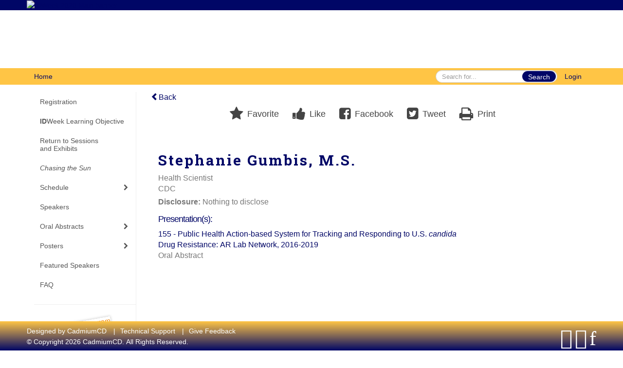

--- FILE ---
content_type: text/html
request_url: https://www.eventscribe.net/2020/IDWeek/fsPopup.asp?efp=VFhWUUpXVFA2ODg4&PresenterID=953967&rnd=0.1464124&mode=presenterinfo
body_size: 16567
content:


<!DOCTYPE html>
<html lang="en">
	<head>
     	
		
	<meta charset="UTF-8">
	<meta http-equiv="X-UA-Compatible" content="IE=edge">
	<meta name="viewport" content="width=device-width,initial-scale=1,maximum-scale=1">
	
	<meta name="description" content="">
	<meta name="author" content=""><meta name="robots" content="noindex">
		
    	<title>IDWeek 2020</title>
		
    	
	<script type='text/javascript' src="https://ajax.googleapis.com/ajax/libs/jquery/1.11.3/jquery.min.js"></script>
	
	<link href="/2020/includes/css/bootstrap-wysihtml5.css" rel="preload" as="style" onload="this.rel='stylesheet'" >
	<noscript><link rel="stylesheet" href="/2020/includes/css/bootstrap-wysihtml5.css"></noscript>
	
	<link href="/2020/includes/css/bootstrap.min.css" rel="stylesheet">
	
	<link href="/2020/includes/css/jasny-bootstrap.min.css" rel="preload" as="style" onload="this.rel='stylesheet'" >
	<noscript><link rel="stylesheet" href="/2020/includes/css/jasny-bootstrap.min.css"></noscript>
	
	<link href="/2020/includes/css/sm-core-css.css" rel="preload" as="style" onload="this.rel='stylesheet'">
	<noscript><link rel="stylesheet" href="/2020/includes/css/sm-core-css.css"></noscript>
	
	<link href="/2020/includes/css/sm-clean.css" rel="preload" as="style" onload="this.rel='stylesheet'">
	<noscript><link rel="stylesheet" href="/2020/includes/css/sm-clean.css"></noscript>
	
	<link href="/2020/includes/css/jquery.smartmenus.bootstrap.css" rel="preload" as="style" onload="this.rel='stylesheet'">
	<noscript><link rel="stylesheet" href="/2020/includes/css/jquery.smartmenus.bootstrap.css"></noscript>
	<!--[if lt IE 9]>
	  <script src="https://oss.maxcdn.com/html5shiv/3.7.2/html5shiv.min.js"></script>
	  <script src="https://oss.maxcdn.com/respond/1.4.2/respond.min.js"></script>
	<![endif]-->
	
	<link href="/2020/includes/css/fonts.css" rel="preload" as="style" onload="this.rel='stylesheet'">
	<noscript><link rel="stylesheet" href="/2020/includes/css/fonts.css"></noscript>
	
	<link href='https://fonts.googleapis.com/css?family=Roboto+Slab:400,100,300,700' rel="preload" type='text/css' as="style" onload="this.rel='stylesheet'">
	<noscript><link rel="stylesheet" href="https://fonts.googleapis.com/css?family=Roboto+Slab:400,100,300,700"></noscript>
	
	<link href="/includes/css/fonts.css" rel="stylesheet" >
	<link href="/includes/css/icons.css" rel="stylesheet" >
	
	<link href="/2020/includes/css/tipsy.css" rel="preload" as="style" onload="this.rel='stylesheet'">
	<noscript><link rel="stylesheet" href="/2020/includes/css/tipsy.css"></noscript>
	
	<link href="/2020/includes/css/bootstrap-timepicker.css" rel="preload" as="style" onload="this.rel='stylesheet'">
	<noscript><link rel="stylesheet" href="/2020/includes/css/bootstrap-timepicker.css"></noscript>
	
	<link href="/2020/includes/css/pickaday.css" rel="preload" as="style" onload="this.rel='stylesheet'">
	
	<link href="/2020/includes/css/main.css?_=12.02.2020.12.53" rel="preload" as="style" onload="this.rel='stylesheet'" >
	<link href="/2020/includes/css/print.css?_=12.02.2020.12.53" rel="stylesheet" media="print" />
	<link type='text/css' rel="stylesheet" href='https://www.mycadmium.com/includes/css/mediaplayer.css' />	
	
	<script>
		/*! loadCSS. [c]2017 Filament Group, Inc. MIT License */
		!function(a){"use strict";var b=function(b,c,d){function e(a){return h.body?a():void setTimeout(function(){e(a)})}function f(){i.addEventListener&&i.removeEventListener("load",f),i.media=d||"all"}var g,h=a.document,i=h.createElement("link");if(c)g=c;else{var j=(h.body||h.getElementsByTagName("head")[0]).childNodes;g=j[j.length-1]}var k=h.styleSheets;i.rel="stylesheet",i.href=b,i.media="only x",e(function(){g.parentNode.insertBefore(i,c?g:g.nextSibling)});var l=function(a){for(var b=i.href,c=k.length;c--;)if(k[c].href===b)return a();setTimeout(function(){l(a)})};return i.addEventListener&&i.addEventListener("load",f),i.onloadcssdefined=l,l(f),i};"undefined"!=typeof exports?exports.loadCSS=b:a.loadCSS=b}("undefined"!=typeof global?global:this);
		/*! loadCSS rel=preload polyfill. [c]2017 Filament Group, Inc. MIT License */
		!function(a){if(a.loadCSS){var b=loadCSS.relpreload={};if(b.support=function(){try{return a.document.createElement("link").relList.supports("preload")}catch(b){return!1}},b.poly=function(){for(var b=a.document.getElementsByTagName("link"),c=0;c<b.length;c++){var d=b[c];"preload"===d.rel&&"style"===d.getAttribute("as")&&(a.loadCSS(d.href,d,d.getAttribute("media")),d.rel=null)}},!b.support()){b.poly();var c=a.setInterval(b.poly,300);a.addEventListener&&a.addEventListener("load",function(){b.poly(),a.clearInterval(c)}),a.attachEvent&&a.attachEvent("onload",function(){a.clearInterval(c)})}}}(this);
	</script><style>
			
				.embedded #main-banner {display: none;}
				
				.embedded .navbar-wrapper {display: none;}
			 
	
			div.container.content-wrap {border-left: none;}
	
			
				.embedded footer {display:none;}
			
				.embedded .backtotop {display:none;}
				
	
		</style><style type="text/css">
		
		.navbar {
			position:relative;
			width:100%;
			margin:0;
		}
		
		#main-banner {
			z-index:998;
		}
		
		.navbar-wrapper {
			z-index:999;
			height:50px;
		}
		
		body.nav-height-tall .navbar-wrapper {
			height:50px;
		}
		
		@media (min-width:1024px) {  
			
			.navbar-wrapper {
				height:34px;
			}
		
		}
		
		/* BENNER AND TOP NAV DETACHED */
		body.banner-detached.nav-detached .navbar-wrapper {
			position:relative;
			width:100%;
			margin:0;
		}
		
		body.banner-detached.nav-detached #main-banner {
			margin:0;
		}
		
			/* top nav below banner */
			@media (min-width:768px) {
				
				body.banner-detached.nav-detached.nav-below-banner .navbar-wrapper {
					position:absolute;
					top:90px;
				}
		
				body.banner-detached.nav-detached.nav-below-banner #main-banner {
					padding-bottom:34px;
				}
				
				/* top nav below banner with tall top nav */
				body.banner-detached.nav-detached.nav-below-banner.nav-height-tall #main-banner {
					padding-bottom:50px;
				}
			
			}
			
			@media (min-width:992px) {
				
				body.banner-detached.nav-detached.nav-below-banner .navbar-wrapper {
					top:116px;
				}
				
			}
			
			@media (min-width:1200px) {
				
				body.banner-detached.nav-detached.nav-below-banner .navbar-wrapper {
					top:140px;
				}
				
			}						
		
		/* BANNER AND TOP NAV FIXED */
		body.banner-fixed.nav-fixed .navbar-wrapper,
		body.banner-fixed.nav-fixed #main-banner {
			position:-webkit-sticky;
			position:sticky;
			width:100%;
			margin:0;
		}
		
		body.banner-fixed.nav-fixed .navbar-wrapper {
			top:0;
		}
		
		body.banner-fixed.nav-fixed #main-banner {
			top:50px;
		}
		
			/* top nav below banner */
			@media (min-width:768px) {
				
				body.banner-fixed.nav-fixed.nav-below-banner .navbar-wrapper {
					position:fixed;
					top:90px;
				}
				
				body.banner-fixed.nav-fixed.nav-below-banner #main-banner {
					padding-bottom:50px;
					top:0;
				}
				
			}	
			
			@media (min-width:992px) {
				
				body.banner-fixed.nav-fixed.nav-below-banner .navbar-wrapper {
					top:116px;
				}
				
			}
			
			@media (min-width:1024px) {
				
				body.banner-fixed.nav-fixed #main-banner {
					top:34px;
				}
				
				body.banner-fixed.nav-fixed.nav-height-tall #main-banner {
					top:50px;
				}

				body.banner-fixed.nav-fixed.nav-below-banner #main-banner {
					padding-bottom:34px;
					top:0;
				}
				
				body.banner-fixed.nav-fixed.nav-below-banner.nav-height-tall #main-banner {
					padding-bottom:50px;
				}
				
			}
			
			@media (min-width:1200px) {
				
				body.banner-fixed.nav-fixed.nav-below-banner .navbar-wrapper {
					top:140px;
				}
				
			}
	
		
		/* BANNER DETACHED AND TOP NAV FIXED */
		body.banner-detached.nav-fixed .navbar-wrapper {
			position:fixed;
			width:100%;
			margin:0;
			top:0;
		}
		
		body.banner-detached.nav-fixed #main-banner {
			position:relative;
			width:100%;
			margin:0;
			margin-top:50px;
		}
		
			/* top nav below banner */
			@media (min-width:768px) {
				
				body.banner-detached.nav-fixed.nav-below-banner .navbar-wrapper {
					position:-webkit-sticky;
					position:sticky;
					margin-top:89.8px;
					top:0;
				}
				
				body.banner-detached.nav-fixed.nav-below-banner #main-banner {
					position:relative;
					margin-top:-139.8px;
				}
					
			}
			
			@media (min-width:992px) {
				
				body.banner-detached.nav-fixed.nav-below-banner .navbar-wrapper {
					margin-top:116px;
				}
				
				body.banner-detached.nav-fixed.nav-below-banner #main-banner {
					margin-top:-166.1px;
				}	
				
			}
			
			@media (min-width:1024px) {
			
				body.banner-detached.nav-fixed #main-banner {
					margin-top:34px;
				}
				
				body.banner-detached.nav-fixed.nav-height-tall #main-banner {
					margin-top:50px;
				}
		
				body.banner-detached.nav-fixed.nav-below-banner .navbar-wrapper {
					margin-top:116px;
				}
				
				body.banner-detached.nav-fixed.nav-below-banner #main-banner {
					margin-top:-150.1px;
				}
				
				body.banner-detached.nav-fixed.nav-below-banner.nav-height-tall #main-banner {
					margin-top:-166.1px;
				}
				
			}
			
			@media (min-width:1200px) {
				
				body.banner-detached.nav-fixed.nav-below-banner .navbar-wrapper {
					margin-top:140px;
				}
				
				body.banner-detached.nav-fixed.nav-below-banner #main-banner {
					margin-top:-174px;
				}
				
				body.banner-detached.nav-fixed.nav-below-banner.nav-height-tall #main-banner {
					margin-top:-190px;
				}	
				
			}			
		
		/* BANNER FIXED AND TOP NAV DETACHED */
		body.banner-fixed.nav-detached .navbar-wrapper {
			position:relative;
			width:100%;
			margin:0;
		}
		
		body.banner-fixed.nav-detached #main-banner {
			position:-webkit-sticky;
			position:sticky;
			width:100%;
			top:0;
			
		}
		
			/* top nav below banner */
			@media (min-width:768px) {
				
				body.banner-fixed.nav-detached.nav-below-banner {
					margin-top:140px; /* 90px banner, 50px top nav */
				}
				
				/* 
				We have to flip the z-index values for the top nav and banner in this mode when 
				the nav is below the banner because otherwise as the top nav scrolls out of 
				view, it will float over the banner
				*/
				body.banner-fixed.nav-detached.nav-below-banner .navbar-wrapper {
					position:absolute;
					top:90px;
					z-index:998;
				}
				
				body.banner-fixed.nav-detached.nav-below-banner #main-banner {
					position:fixed;
					top:0;
					z-index:999;
				}
			
			}
			
			@media (min-width:992px) {
				
				body.banner-fixed.nav-detached.nav-below-banner {
					margin-top:166.1px; /* 116.1px banner, 50px top nav */
				}
				
				body.banner-fixed.nav-detached.nav-below-banner .navbar-wrapper {
					top:116px;
				}
			
			}
			
			@media (min-width:1024px) { 
				
				body.banner-fixed.nav-detached.nav-below-banner {
					margin-top:150.1px; /* 116.1px banner, 34px top nav */
				}
				
				body.banner-fixed.nav-detached.nav-below-banner.nav-height-tall {
					margin-top:166.1px; /* 116.1px banner, 50px top nav */
				}
				
			}
			
			@media (min-width:1200px) {
				
				body.banner-fixed.nav-detached.nav-below-banner {
					margin-top:174px; /* 140px banner, 34px top nav */
				}
				
				body.banner-fixed.nav-detached.nav-below-banner.nav-height-tall {
					margin-top:190px; /* 140px banner, 50px top nav */
				}
				
				body.banner-fixed.nav-detached.nav-below-banner .navbar-wrapper {
					top:140px;
				}
			
			}
		
	</style><style type="text/css">
		
		
			/* link color */
			a,
			.btn-link, 
			.popup-link, 
			#leftnav .primary,
			.toptoolswrap .list-tools-wrap span   {
				color: #000666
			}
		
			/* link hover color */
			a:hover,
			.btn-link:hover,
			#leftnav .primary:hover {
				color: #FFC545;
			}
		
			/* Color for headings */
			h1,h2,h3,h4,h5,h6 {
				color: #000666 !important;
				letter-spacing: -1px;
			}
		
			/* Adjust the letter spacing for headers */
			h1, #search-results-text {
				letter-spacing: 3px !important;
			}
		
		
		/* Event banner */
		#main-banner {
				background-color:   #000666;}
		
		
		/* Awesome bar/Top nav and mobile nav background color */
		#mobilenav,
		.navbar-inverse,
		.navbar-wrapper,
		.navbar .dropdown-menu {
			background: #FFC545;
			
				background: -moz-linear-gradient(top,  #FFC545 0%, #FFC545 100%);
				background: -webkit-linear-gradient(top,  #FFC545 0%,#FFC545 100%);
				background: linear-gradient(to bottom,  #FFC545 0%,#FFC545 100%); 
				filter: progid:DXImageTransform.Microsoft.gradient( startColorstr='#FFC545', endColorstr='#FFC545',GradientType=0 ); 
			
		}
		
		/* Awesome bar/Top nav and mobile nav text color */
		.navbar,
		#mobilenav,
		#mobilenav a,
		.navbar .btn-link,
		.navbar .dropdown-menu > li > a {
			color:#000666;
		}
		
		/* Awesome bar/Top nav and mobile nav text hover background and text color */
		#mobilenav a:hover,
		#mobilenav a:focus,
		#mobilenav a:active,
		.navbar .btn-link:hover,
		.navbar .btn-link:focus,
		.navbar .btn-link:active,
		.navbar .dropdown-menu > li > a:hover,
		.navbar .dropdown-menu > li > a:focus,
		.navbar .dropdown-menu > li > a:active {
			background: #FFC545;
			color:#000666;
		}
		
		/* Awesome bar/Top nav list background and border color */
		.navbar .dropdown-menu {
			border:1px solid #a877e3;
			background: #FFC545;			
		}
		
		.navbar .dropdown-menu,
		.navbar .dropdown-menu > li > a {
			color: #000666;
		}
		
		/* Awesome bar/Top nav list item hover background and text color */
		.navbar .dropdown-menu > li > a:hover,
		.navbar .dropdown-menu > li > a:focus,
		.navbar .dropdown-menu > li > a:active {
			background: #ffffff;
			color:#a877e3;
		}
		
	
		
			.navbar-toggle {
				float: left;
			}
		
			.photo-wrapper.img-circle { 
				border-radius: 10px;
				padding: 0 !important; 
			}
			
			.photo-wrapper { 
				height: inherit;
				overflow: visible;
			}
			.photo-wrapper.full-size { 
				height: auto;
			}
			
			.photo-wrapper img { 
				position: static; 
				-webkit-transform: translateY(0); 
				transform: translateY(0);
				border-radius: 8px 
			}
			
			.photo-wrapper.no-photo { 
				min-height: 81px;
			}
		
			.presBadges { 
				display: inline-block; 
				margin-left: 10px;
			}
			
			#popup .presBadges {
				margin: 0;
			}
			
			.presBadges img{
				margin: 0 5px 0 0;
			}
			
		
		
		.tags {
			background: #000666;
			color: #FFFFFF;
		}
		.tags:hover {
			/*background: #000552; 2020-11-02 PJW commented out because we cannot have expo categories with a rollover color change when nothing happens when you click them */
			color: #FFFFFF;
			border: none;
		}
		
		
		/*   BUTTONS */
		.btn-primary, 
		.alphaList a.active {
			background: #000666 !important;
			color: #FFFFFF !important;
			border: none !important;
		}
		
		.btn-group .btn-primary, 
		.btn-group .btn-primary:hover {
	    	border: 1px solid #000552;
		}
		
		.btn-primary:hover {
			background: #000552;
			border: none;
		}
		
		.btn-primary.focus, 
		.btn-primary:focus,
		.btn-primary.active.focus, 
		.btn-primary.active:focus, 
		.btn-primary.active:hover, 
		.btn-primary:active.focus, 
		.btn-primary:active:focus, 
		.btn-primary:active:hover, 
		.open > .dropdown-toggle.btn-primary.focus, 
		.open > .dropdown-toggle.btn-primary:focus, 
		.open > .dropdown-toggle.btn-primary:hover {
			background: #000447;
			border: none;
		}
		
		.btn-success {
			background: #5cb85c;
			color: #FFFFFF;
			border: none;
		}
		
		.btn-success:hover {
			background: #4a934a;
			border: none;
		}
		
		.btn-success.focus, 
		.btn-success:focus,
		.btn-success.active.focus, 
		.btn-success.active:focus, 
		.btn-success.active:hover, 
		.btn-success:active.focus, 
		.btn-success:active:focus, 
		.btn-success:active:hover, 
		.open > .dropdown-toggle.btn-success.focus, 
		.open > .dropdown-toggle.btn-success:focus, 
		.open > .dropdown-toggle.btn-success:hover {
			background: #408140;
			border: none;
		}
		
		.btn-info {
			background: #56C0E0;
			color: #FFFFFF;
			border: none;
		}
		
		.btn-info:hover {
			background: #459ab3;
			border: none;
		}
		
		.btn-info.focus, 
		.btn-info:focus,
		.btn-info.active.focus, 
		.btn-info.active:focus, 
		.btn-info.active:hover, 
		.btn-info:active.focus, 
		.btn-info:active:focus, 
		.btn-info:active:hover, 
		.open > .dropdown-toggle.btn-info.focus, 
		.open > .dropdown-toggle.btn-info:focus, 
		.open > .dropdown-toggle.btn-info:hover {
			background: #3c869d;
			border: none;
		}
		
		.btn-warning {
			background: #f0ad4e;
			color: #FFFFFF;
			border: none;
		}
		
		.btn-warning:hover {
			background: #c08a3e;
			border: none;
		}
		
		.btn-warning.focus, 
		.btn-warning:focus,
		.btn-warning.active.focus, 
		.btn-warning.active:focus, 
		.btn-warning.active:hover, 
		.btn-warning:active.focus, 
		.btn-warning:active:focus, 
		.btn-warning:active:hover, 
		.open > .dropdown-toggle.btn-warning.focus, 
		.open > .dropdown-toggle.btn-warning:focus, 
		.open > .dropdown-toggle.btn-warning:hover {
			background: #a87937;
			border: none;
		}
		
		.btn-danger {
			background: #d9534f;
			color: #FFFFFF;
			border: none;
		}
		
		.btn-danger:hover {
			background: #ae423f;
			border: none;
		}
		
		.btn-danger.focus, 
		.btn-danger:focus,
		.btn-danger.active.focus, 
		.btn-danger.active:focus, 
		.btn-danger.active:hover, 
		.btn-danger:active.focus, 
		.btn-danger:active:focus, 
		.btn-danger:active:hover, 
		.open > .dropdown-toggle.btn-danger.focus, 
		.open > .dropdown-toggle.btn-danger:focus, 
		.open > .dropdown-toggle.btn-danger:hover {
			background: #983a37;
			border: none;
		}
		
		#messege-alert #danger{
			background: #d9534f;
			color: #FFFFFF;
		}
		
		
		
		
		
		
		
		/* 	LIST VIEW */
		.dayrow {
			background: #000666;
			background: -moz-linear-gradient(top,  #000666 0%, #000666 100%); 
			background: -webkit-linear-gradient(top,  #000666 0%,#000666  100%); 
			background: linear-gradient(to bottom,  #000666 0%,#000666  100%); 
			filter: progid:DXImageTransform.Microsoft.gradient( startColorstr='#000666', endColorstr='#000666 ',GradientType=0 );
			color: #FFFFFF	
		}
		
		.list-view li.bucket .arrow {
			color: #000666;
		}
		
		
		/* 	POPUP */
		#popup {
			
				border-color: #203d76;
			
		}
		
		
			.popuptools li a,
			.closepopup { 
				color: #ffffff; 
			}
		
		
		#popupContent h1 {
			
				color: #203d76;
			 
		}
		
		.tabbed-popup-tab-button.active, 
		.tabbed-popup-tab-button:hover {
		    border-color: #203d76;
		    color: #203d76;
		}
		
		.addFav.faved span{
			color: #FAA93D !important;
		}
		.addLike.liked {
			color: #FAA93D !important;
		}
		.addFav.registered span{
			color: #0086BF !important;
			cursor: default;
		}
		
		
			
			#popup,
			body.Mobile #popup,
			body.Tablet #popup { 
				border-top: none;
			}
			
			.popupheader {
				background: #203d76;
				background: -moz-linear-gradient(top, #203d76 0%, #203d76 100%);
				background: -webkit-gradient(linear, left top, left bottom, color-stop(0%,#203d76), color-stop(100%,#203d76));
				background: -webkit-linear-gradient(top, #203d76 0%,#203d76 100%);
				background: -o-linear-gradient(top, #203d76 0%,#203d76 100%);
				background: -ms-linear-gradient(top, #203d76 0%,#203d76 100%);
				background: linear-gradient(top, #203d76 0%,#203d76 100%);
				filter: progid:DXImageTransform.Microsoft.gradient( startColorstr='#203d76', endColorstr='#203d76',GradientType=0 );		
				color:#ffffff;	
			}
			
			.popuptools {
				top: 1px;
			}
			
			.popupheader .glyphicon-chevron-left, .popupheader .glyphicon-remove {
				color: #ffffff; 
			}
			
			
		
		
		/* 	FOOTER */
		footer {
			background: #FFC545;
			background: -moz-linear-gradient(top,  #FFC545 0%, #000666 100%); 
			background: -webkit-linear-gradient(top,  #FFC545 0%,#000666  100%); 
			background: linear-gradient(to bottom,  #FFC545 0%,#000666  100%); 
			filter: progid:DXImageTransform.Microsoft.gradient( startColorstr='#FFC545', endColorstr='#000666 ',GradientType=0 );
			color: #FFFFFF;
			
			
				border-top: 3px solid #ffffff;
			
				border-bottom: #ffffff solid 0px;
			
			
			
		}
		
			footer .text-muted {
				color: #FFFFFF;
			}
		
			footer {
				border-top: none;
				border-bottom: none;
			}
		
		
		
		
		footer .socialicon-facebook {
			color: #3B579D;
		}
		
		footer .socialicon-instagram {
			color: #9E5F48;
		}
		
		footer .socialicon-twitter {
			color: #5EA9DD;
		}
		
		footer .socialicon-youtube {
			color: #E62117;
		}
		
		footer .socialicon-linkedin {
			color: #0177B5;
		}
		
		footer .socialicon-tumblr {
			color: #34465D;
		}
		
		footer .socialicon-blogger {
			color: #F79037;
		}
		
		footer .socialicon-flickr {
			color: #FF0084;
		}
		
		footer .socialicon-googleplus {
			color: #DC4E42;
		}
		
		footer .socialicon-website {
			color: #F2C026;
			font-size: 21px;
			vertical-align: text-top;
			margin-left: -3px;
		}
	
		footer .socialmedia .socialicon-website .fa-circle{ 
			top:2px; 
			font-size: 37px; 
		}
		
		footer .socialmedia .socialicon-website .fa-link{ 
			top: 2px; 
		}
			
		.popup-gutter .socialmedia .socialicon-website .fa-circle{ 
			top:8px; 
			font-size: 37px; 
		}
		
		.popup-gutter .socialmedia .socialicon-website .fa-link{ 
			top: 7px; 
		}
		
		.popup-gutter .socialmedia .socialicon-website .fa-link{
			color: #d2d2d2; 
		}
		
		footer .socialmedia a:hover {
			text-decoration: none;
			opacity: 0.7;
		}
		
		
			footer .socialmedia a span,
			.popup-gutter .socialmedia a span {
				color: #ffffff
			}
			
			footer .socialmedia a span:hover,
			.popup-gutter .socialmedia a span:hover {
				color: #ffffff;
				opacity: 1;
			}
		
		
		
		#leftnav .socialmedia a span {
			color: #a7a8aa;
		}
		
		#leftnav .socialmedia a span:hover {
			color: #53565a;
			opacity: 1;
		}
		
		/* 	POPUPS */
		.presentersocialicons .fa-link {
			background: #000666
		}
		
		.presentersocialicons .fa-link:hover {
			background: #FFC545
		}
		
		
		
	/* TABLETS
	-------------------------------------------------- */
	
	@media (min-width: 768px) {
	  
	  .popup-gutter{
			
				background: #CACACA;
				background: -moz-linear-gradient(top,  #DADADA 0%, #CACACA 100%); 
				background: -webkit-linear-gradient(top,  #DADADA 0%,#CACACA  100%); 
				background: linear-gradient(to bottom,  #DADADA 0%,#CACACA  100%); 
				filter: progid:DXImageTransform.Microsoft.gradient( startColorstr='#DADADA', endColorstr='#CACACA ',GradientType=0 );
			
				border-top: 1px solid #CACACA;
			
		}
		
		
			.speakerrow .speaker-name {
				    margin: 0 0 2px 0;
			}
		
	}
	
	@media (min-width: 992px) and (max-width: 1199px) { 
		
			body.banner-fixed.belowBanner .navbar-fixed-top {
				top:116px;
			}
		
		
	}
	
	@media (min-width: 768px ) and (max-width: 990px) { 
		
	}
	
	/* DESKTOP
	-------------------------------------------------- */
	@media (min-width: 1025px) {
	  	
	  	#main-banner {
			
				    margin-top: 30px;
			
		}
		
		
		
		
		/*   LEFT NAV */
		.sm-clean a, 
		.sm-clean a:hover, 
		.sm-clean a:focus, 
		.sm-clean a:active, 
		.sm-clean a.highlighted {
			color: #555555;
		}
		
		.sm-clean a:hover, 
		.sm-clean a:focus, 
		.sm-clean a:active, 
		.sm-clean a.highlighted {
			color: #0088BB;
		}
		
		.sm-clean a.current {
			color: #0088BB;
		}
		
		.sm-clean ul {
			border: 1px solid #BBBBBB;
			background: #FFFFFF;
		}
		
		.sm-clean ul a, 
		.sm-clean ul a:hover, 
		.sm-clean ul a:focus, 
		.sm-clean ul a:active, 
		.sm-clean ul a.highlighted {
			color: #555555;
		}
		
		.sm-clean ul a:hover, 
		.sm-clean ul a:focus, 
		.sm-clean ul a:active, 
		.sm-clean ul a.highlighted {
			background: #FFFFFF;
			color: #0088BB;
		}
		
		.sm-clean ul a.current {
			color: #0088BB;
		}
		
		.sm-clean span.scroll-up:hover,
		.sm-clean span.scroll-down:hover {
			background: #FFFFFF;
		}
		
		.sm-clean.sm-vertical a.disabled {
			background: #FFFFFF;
		}
		
		.sm-clean.sm-vertical ul a:hover, 
		.sm-clean.sm-vertical ul a:focus, 
		.sm-clean.sm-vertical ul a:active, 
		.sm-clean.sm-vertical ul a.highlighted {
			background: #FFFFFF;
		}
		
		.navbar-header .btn-link { 
			color: #000666;
		}
		
		
			.navbar { 
				min-height: auto;
			}
					
		
	
	}
	
</style>
		
    
	</head>
	
	<body class="banner-fixed HasLeftNav nav-detached nav-height-normal nav-below-banner footer-fixed  singlepopup">
    	
    	
	
<a class="offscreen" href="#sitewrap">Skip to main content</a>



<nav id="mobilenav" class="navmenu navmenu-default navmenu-fixed-left offcanvas hidden-lg" role="navigation">
<!--   <a class="navmenu-brand" href="#">Brand</a> -->

  <ul class="nav navmenu-nav">	 
    

<li><a href="https://idweek.org/registration/" target="_blank" >Registration</a></li>

<li><a href="/2020/IDWeek/aaStatic.asp?SFP=VVFHWFdGU0VANjg4NA"><b>ID</b>Week Learning Objective</a></li>

<li><a href="https://onlinexperiences.com/scripts/Server.nxp?LASCmd=L:0&AI=1&ShowKey=105759&LoginType=0&InitialDisplay=1&ClientBrowser=0&DisplayItem=NULL&LangLocaleID=0&SSO=1&RFR=https://onlinexperiences.com/Launch/Event.htm?ShowKey=105759" target="_blank" >Return to Sessions<br> and Exhibits</a></li>




<li><a href="/2020/IDWeek/SearchByBucket.asp?pfp=ChasingTheSun&f=CustomPresField66&bm=Chasing%20the%20Sun"><i>Chasing the Sun</i></a></li>
<li><a href="javascript:void(0)" >Schedule</a>
	<ul class="dropdown-menu">
		<li><a href="/2020/IDWeek/SearchByBucket.asp?pfp=Live&f=CustomPresField66&bm=Live">Live Sessions</a></li>
		<li><a href="/2020/IDWeek/SearchByBucket.asp?pfp=Demand&f=CustomPresField66&bm=On%20Demand">On Demand Sessions</a></li>
		<li><a href="javascript:void(0)">Browse by Date</a>
			<ul class="dropdown-menu"><li><a href='/2020/IDWeek/agenda.asp?pfp=days&day=1/1/2020&theday=Wednesday&h=Wednesday  January 1&BCFO=P|G'>Oral Abstract</a></li><li><a href='/2020/IDWeek/agenda.asp?pfp=days&day=10/13/2020&theday=Tuesday&h=Tuesday  October 13&BCFO=P|G'>Tuesday, October 13, 2020</a></li><li><a href='/2020/IDWeek/agenda.asp?pfp=days&day=10/14/2020&theday=Wednesday&h=Wednesday  October 14&BCFO=P|G'>Wednesday, October 14, 2020</a></li><li><a href='/2020/IDWeek/agenda.asp?pfp=days&day=10/15/2020&theday=Thursday&h=Thursday  October 15&BCFO=P|G'>Thursday, October 15, 2020</a></li><li><a href='/2020/IDWeek/agenda.asp?pfp=days&day=10/19/2020&theday=Monday&h=Monday  October 19&BCFO=P|G'>Monday, October 19, 2020</a></li><li><a href='/2020/IDWeek/agenda.asp?pfp=days&day=10/20/2020&theday=Tuesday&h=Tuesday  October 20&BCFO=P|G'>Tuesday, October 20, 2020</a></li><li><a href='/2020/IDWeek/agenda.asp?pfp=days&day=10/21/2020&theday=Wednesday&h=Wednesday  October 21&BCFO=P|G'>Wednesday, October 21, 2020</a></li><li><a href='/2020/IDWeek/agenda.asp?pfp=days&day=10/22/2020&theday=Thursday&h=Thursday  October 22&BCFO=P|G'>Thursday, October 22, 2020</a></li><li><a href='/2020/IDWeek/agenda.asp?pfp=days&day=10/23/2020&theday=Friday&h=Friday  October 23&BCFO=P|G'>Friday, October 23, 2020</a></li><li><a href='/2020/IDWeek/agenda.asp?pfp=days&day=10/24/2020&theday=Saturday&h=Saturday  October 24&BCFO=P|G'>Saturday, October 24, 2020</a></li><li><a href='/2020/IDWeek/agenda.asp?pfp=days&day=10/25/2020&theday=Sunday&h=Sunday  October 25&BCFO=P|G'>Sunday, October 25, 2020</a></li>
			</ul>
		</li>
		<li><a href="/2020/IDWeek/SearchByBucket.asp?pfp=Track">Browse by Track</a></li>
		<li><a href="javascript:void(0)" >Browse by <br>Session Type</a>
			<ul class="dropdown-menu">
			<li><a href="/2020/IDWeek/SearchByBucket.asp?pfp=Sessions&f=SessionType&bm=2">Affiliated Events</a></li>
				<li><a href="/2020/IDWeek/SearchByBucket.asp?pfp=Sessions&f=SessionType&bm=Interactive Session">Interactive Session</a></li>
				<li><a href="/2020/IDWeek/SearchByBucket.asp?pfp=Sessions&f=SessionType&bm=Meet-the-Professor">Meet-the-Professor</a></li>
				<li><a href="/2020/IDWeek/SearchByBucket.asp?pfp=Sessions&f=SessionType&bm=Mini-Symposium">Mini-Symposium</a></li>
				<li><a href="/2020/IDWeek/SearchByBucket.asp?pfp=Sessions&f=SessionType&bm=Named%20Lecture">Named Lecture</a></li>
				
				<li><a href="/2020/IDWeek/SearchByBucket.asp?pfp=Sessions&f=SessionType&bm=Plenary">Plenary</a></li>
				<li><a href="/2020/IDWeek/SearchByBucket.asp?pfp=Sessions&f=SessionType&bm=Premeeting Workshop">Premeeting Workshop</a></li>
				<li><a href="/2020/IDWeek/SearchByBucket.asp?pfp=Sessions&f=SessionType&bm=Symposium">Symposium</a></li>
			</ul>
		</li>
	<!--<li><a href="/2020/IDWeek/biography.asp?bucket=org&pfp=Institution">Browse by Institution</a></li>-->
		<li><a href="/2020/IDWeek/searchglobal.asp">Keyword Search</a></li>


	</ul>
</li>


<li><a href="/2020/IDWeek/biography.asp?pfp=Speakers">Speakers</a></li>
	

<li><a href="javascript:void(0)" >Oral Abstracts</a>
	<ul class="dropdown-menu">
	<li><a href="/2020/IDWeek/aaStatic.asp?SFP=UkdRTVNSQkxANDQ2Nw">How to View Orals</a></li>
	<li><a href="/2020/IDWeek/aaStatic.asp?SFP=QkFaTVBYUkVANTE0Mw">Abstract Q&A/Discussion<br> Board Info</a></li>
	<li><a href="/2020/IDWeek/agenda.asp?startdate=1/1/2020&enddate=1/1/2020&BCFO=M&pfp=abstract">Oral Abstract Sessions </a></li>
	</ul>
</li>	


<li><a href="javascript:void(0)" >Posters</a>
	<ul class="dropdown-menu">
		<li><a href="/2020/IDWeek/aaStatic.asp?SFP=UUFEUUxZVVFANDQ2OA">How to View Posters</a></li>
		<li><a href="/2020/IDWeek/aaStatic.asp?SFP=QkFaTVBYUkVANTE0Mw">Abstract Q&A/Discussion<br> Board Info</a></li>
		<li><a href="/2020/IDWeek/posteragenda.asp?pfp=PosterAgenda">Poster Sessions</a></li>
		<li><a href="/2020/IDWeek/posters/posterWall.asp">ePoster Gallery
		<small class="hide-from-top-nav text-muted"><br />Login required</small></a></li>
		</ul>
	</li>
<!--<li><a href="javascript:void(0)">Posters</a>
	<ul class="dropdown-menu">
		<li><a href="/2020/IDWeek/posteragenda.asp?pfp=PosterAgendaDate&m=nobucket">Browse by Date</a></li>
		<li><a href="/2020/IDWeek/searchbyposterbucket.asp?pfp=PosterBucketTrack">Browse by Track</a></li>
		<li><a href="/2020/IDWeek/PosterTitles.asp?PosterSortOrder=num&pfp=PosterNumber">Browse by Number</a></li>
		<li><a href="/2020/IDWeek/PosterTitles.asp?pfp=PosterTitles">Browse by Title</a></li>
		<li><a href="/2020/IDWeek/posters/browseByPosterTitle.asp?pfp=PosterTitles">Browse by Title Beta</a></li>
		<li><a href="/2020/IDWeek/posterspeakers.asp?pfp=PosterPresenter">Browse by Presenter</a></li>
		<li><a href="/2020/IDWeek/posters/posterWall.asp">Poster Wall</a></li>
		
	
	</ul>
</li>-->




<li><a href="/2020/IDWeek/aaStatic.asp?SFP=REJNRVdLRE1ANDY0NA">Featured Speakers</a></li>
<li><a href="/2020/IDWeek/aaStatic.asp?SFP=TUFSTExNUkxANDM4MA">FAQ</a></li>



<!--<li><a href="javascript:void(0)">Exhibitors</a>
	<ul class="dropdown-menu">
		<li><a href="/2020/IDWeek/browsebyexpocompany.asp?pfp=Company">Browse by Company</a></li>
		<li><a href="/2020/IDWeek/exhibitorsDev.asp?pfp=Company">Browse by Company Beta</a></li>
		<li><a href="/2020/IDWeek/exhibitors.asp?pfp=Booth&order=booth">Browse by Booth</a></li>
		<li><a href="/2020/IDWeek/exhibitorcategory.asp?pfp=Category">Browse by Category</a></li>
		<li><a href="/2020/IDWeek/exhibitors/floorplan/floorplan.asp?afp=OjA6bENFSXhCUU8">Floor Plan</a></li>
		<li><a href="/2020/IDWeek/expo/boothlogowall.asp">Logo Wall</a></li>
	</ul>
</li>-->

<!--<li><a href="javascript:void(0)">Product Showcase</a>
	<ul class="dropdown-menu">
		<li><a href="/2020/IDWeek/productName.asp?new=1&pfp=NewProduct">Browse by New Product</a></li>
		<li><a href="/2020/IDWeek/productName.asp?pfp=ProductName">Browse by Name</a></li>
		<li><a href="/2020/IDWeek/productCompanyName.asp?pfp=ComapnyName">Browse by Company Name</a></li>
		<li><a href="/2020/IDWeek/productCategory.asp?pfp=Servicecategory">Browse by Product/Service Category</a></li>

	</ul>
</li>-->


<!--<li><a href="javascript:void(0)">Scavenger Hunt</a>
	<ul class="dropdown-menu">
		<li><a href="/2020/IDWeek/scavengerhunt/leaderboard.asp?pfp=Leaderboard">Leaderboard</a></li>
	</ul>
</li>-->



<!--<li><a href="/2020/IDWeek/conferenceapp.asp?h=Conference App">Conference App</a></li>--> 

<!--<li>
	<a href="/2020/IDWeek/myplan.asp?afp=OjA6SmVZdTdEZmE" class='primary'>
		My Schedule
			<small class="hide-from-top-nav text-muted"><br />Login required</small>
		
	</a>
</li>-->

  </ul>

</nav>

<div class="navbar-wrapper">
	<div class="container">
		<nav role="navigation" id="awesomebardiv" class="navbar navbar-inverse" >
			<div class="navbar-header clearfix"><button type="button" class="navbar-toggle collapsed" data-toggle="offcanvas" data-target="#mobilenav" data-canvas="body">
					<span class="sr-only">Toggle navigation</span>
					<span class="icon-bar"></span>
					<span class="icon-bar"></span>
					<span class="icon-bar"></span>
				</button><a href="/2020/IDWeek/login.asp?intended=https%3A%2F%2Fwww%2Eeventscribe%2Enet%2F2020%2FIDWeek%2FfsPopup%2Easp%3Fefp%3DVFhWUUpXVFA2ODg4%26PresenterID%3D953967%26rnd%3D0%2E1464124%26mode%3Dpresenterinfo" class="btn btn-link pull-right">Login</a><div class="search-wrap pull-right">
						<form method="POST" action="/2020/IDWeek/searchGlobal.asp" class="relative">
							<input type="text" class="form-control globalSearch" name="SearchQuery" placeholder="Search for..." ><button type="submit" class="btn btn-primary searchbtn globalSearchbtn">Search</button></form>
					</div><a class="btn hidden-xs btn-link pull-left awesomebar" href="/2020/IDWeek/">Home</a></div>
 
 </nav>

 </div>
</div><div id="main-banner" >
			<div class="container">
				<div class="row">
					<a id="homebtn" href="https://idweek.org/registration/" target="_blank" >
						<img src="https://www.eventscribe.com/upload/planner/bannersNEW/441245341087963-1.jpg" width="1170" style="width:100%;" alt="IDWeek 2020 Main banner" />
					</a>
				</div>
			</div>
        </div><div id="popup-overlay"></div>
	<div id="popup">
		<div id="popupContent" class="container"></div>
	</div>		

		<div id="sitewrap" class="pushfor-fixed-banner pushfor-fixed-footer" tabindex="0"> 
			
			<ul id="leftnav" class="sm sm-clean">
		

<li><a href="https://idweek.org/registration/" target="_blank" >Registration</a></li>

<li><a href="/2020/IDWeek/aaStatic.asp?SFP=VVFHWFdGU0VANjg4NA"><b>ID</b>Week Learning Objective</a></li>

<li><a href="https://onlinexperiences.com/scripts/Server.nxp?LASCmd=L:0&AI=1&ShowKey=105759&LoginType=0&InitialDisplay=1&ClientBrowser=0&DisplayItem=NULL&LangLocaleID=0&SSO=1&RFR=https://onlinexperiences.com/Launch/Event.htm?ShowKey=105759" target="_blank" >Return to Sessions<br> and Exhibits</a></li>




<li><a href="/2020/IDWeek/SearchByBucket.asp?pfp=ChasingTheSun&f=CustomPresField66&bm=Chasing%20the%20Sun"><i>Chasing the Sun</i></a></li>
<li><a href="javascript:void(0)" >Schedule</a>
	<ul class="dropdown-menu">
		<li><a href="/2020/IDWeek/SearchByBucket.asp?pfp=Live&f=CustomPresField66&bm=Live">Live Sessions</a></li>
		<li><a href="/2020/IDWeek/SearchByBucket.asp?pfp=Demand&f=CustomPresField66&bm=On%20Demand">On Demand Sessions</a></li>
		<li><a href="javascript:void(0)">Browse by Date</a>
			<ul class="dropdown-menu"><li><a href='/2020/IDWeek/agenda.asp?pfp=days&day=1/1/2020&theday=Wednesday&h=Wednesday  January 1&BCFO=P|G'>Oral Abstract</a></li><li><a href='/2020/IDWeek/agenda.asp?pfp=days&day=10/13/2020&theday=Tuesday&h=Tuesday  October 13&BCFO=P|G'>Tuesday, October 13, 2020</a></li><li><a href='/2020/IDWeek/agenda.asp?pfp=days&day=10/14/2020&theday=Wednesday&h=Wednesday  October 14&BCFO=P|G'>Wednesday, October 14, 2020</a></li><li><a href='/2020/IDWeek/agenda.asp?pfp=days&day=10/15/2020&theday=Thursday&h=Thursday  October 15&BCFO=P|G'>Thursday, October 15, 2020</a></li><li><a href='/2020/IDWeek/agenda.asp?pfp=days&day=10/19/2020&theday=Monday&h=Monday  October 19&BCFO=P|G'>Monday, October 19, 2020</a></li><li><a href='/2020/IDWeek/agenda.asp?pfp=days&day=10/20/2020&theday=Tuesday&h=Tuesday  October 20&BCFO=P|G'>Tuesday, October 20, 2020</a></li><li><a href='/2020/IDWeek/agenda.asp?pfp=days&day=10/21/2020&theday=Wednesday&h=Wednesday  October 21&BCFO=P|G'>Wednesday, October 21, 2020</a></li><li><a href='/2020/IDWeek/agenda.asp?pfp=days&day=10/22/2020&theday=Thursday&h=Thursday  October 22&BCFO=P|G'>Thursday, October 22, 2020</a></li><li><a href='/2020/IDWeek/agenda.asp?pfp=days&day=10/23/2020&theday=Friday&h=Friday  October 23&BCFO=P|G'>Friday, October 23, 2020</a></li><li><a href='/2020/IDWeek/agenda.asp?pfp=days&day=10/24/2020&theday=Saturday&h=Saturday  October 24&BCFO=P|G'>Saturday, October 24, 2020</a></li><li><a href='/2020/IDWeek/agenda.asp?pfp=days&day=10/25/2020&theday=Sunday&h=Sunday  October 25&BCFO=P|G'>Sunday, October 25, 2020</a></li>
			</ul>
		</li>
		<li><a href="/2020/IDWeek/SearchByBucket.asp?pfp=Track">Browse by Track</a></li>
		<li><a href="javascript:void(0)" >Browse by <br>Session Type</a>
			<ul class="dropdown-menu">
			<li><a href="/2020/IDWeek/SearchByBucket.asp?pfp=Sessions&f=SessionType&bm=2">Affiliated Events</a></li>
				<li><a href="/2020/IDWeek/SearchByBucket.asp?pfp=Sessions&f=SessionType&bm=Interactive Session">Interactive Session</a></li>
				<li><a href="/2020/IDWeek/SearchByBucket.asp?pfp=Sessions&f=SessionType&bm=Meet-the-Professor">Meet-the-Professor</a></li>
				<li><a href="/2020/IDWeek/SearchByBucket.asp?pfp=Sessions&f=SessionType&bm=Mini-Symposium">Mini-Symposium</a></li>
				<li><a href="/2020/IDWeek/SearchByBucket.asp?pfp=Sessions&f=SessionType&bm=Named%20Lecture">Named Lecture</a></li>
				
				<li><a href="/2020/IDWeek/SearchByBucket.asp?pfp=Sessions&f=SessionType&bm=Plenary">Plenary</a></li>
				<li><a href="/2020/IDWeek/SearchByBucket.asp?pfp=Sessions&f=SessionType&bm=Premeeting Workshop">Premeeting Workshop</a></li>
				<li><a href="/2020/IDWeek/SearchByBucket.asp?pfp=Sessions&f=SessionType&bm=Symposium">Symposium</a></li>
			</ul>
		</li>
	<!--<li><a href="/2020/IDWeek/biography.asp?bucket=org&pfp=Institution">Browse by Institution</a></li>-->
		<li><a href="/2020/IDWeek/searchglobal.asp">Keyword Search</a></li>


	</ul>
</li>


<li><a href="/2020/IDWeek/biography.asp?pfp=Speakers">Speakers</a></li>
	

<li><a href="javascript:void(0)" >Oral Abstracts</a>
	<ul class="dropdown-menu">
	<li><a href="/2020/IDWeek/aaStatic.asp?SFP=UkdRTVNSQkxANDQ2Nw">How to View Orals</a></li>
	<li><a href="/2020/IDWeek/aaStatic.asp?SFP=QkFaTVBYUkVANTE0Mw">Abstract Q&A/Discussion<br> Board Info</a></li>
	<li><a href="/2020/IDWeek/agenda.asp?startdate=1/1/2020&enddate=1/1/2020&BCFO=M&pfp=abstract">Oral Abstract Sessions </a></li>
	</ul>
</li>	


<li><a href="javascript:void(0)" >Posters</a>
	<ul class="dropdown-menu">
		<li><a href="/2020/IDWeek/aaStatic.asp?SFP=UUFEUUxZVVFANDQ2OA">How to View Posters</a></li>
		<li><a href="/2020/IDWeek/aaStatic.asp?SFP=QkFaTVBYUkVANTE0Mw">Abstract Q&A/Discussion<br> Board Info</a></li>
		<li><a href="/2020/IDWeek/posteragenda.asp?pfp=PosterAgenda">Poster Sessions</a></li>
		<li><a href="/2020/IDWeek/posters/posterWall.asp">ePoster Gallery
		<small class="hide-from-top-nav text-muted"><br />Login required</small></a></li>
		</ul>
	</li>
<!--<li><a href="javascript:void(0)">Posters</a>
	<ul class="dropdown-menu">
		<li><a href="/2020/IDWeek/posteragenda.asp?pfp=PosterAgendaDate&m=nobucket">Browse by Date</a></li>
		<li><a href="/2020/IDWeek/searchbyposterbucket.asp?pfp=PosterBucketTrack">Browse by Track</a></li>
		<li><a href="/2020/IDWeek/PosterTitles.asp?PosterSortOrder=num&pfp=PosterNumber">Browse by Number</a></li>
		<li><a href="/2020/IDWeek/PosterTitles.asp?pfp=PosterTitles">Browse by Title</a></li>
		<li><a href="/2020/IDWeek/posters/browseByPosterTitle.asp?pfp=PosterTitles">Browse by Title Beta</a></li>
		<li><a href="/2020/IDWeek/posterspeakers.asp?pfp=PosterPresenter">Browse by Presenter</a></li>
		<li><a href="/2020/IDWeek/posters/posterWall.asp">Poster Wall</a></li>
		
	
	</ul>
</li>-->




<li><a href="/2020/IDWeek/aaStatic.asp?SFP=REJNRVdLRE1ANDY0NA">Featured Speakers</a></li>
<li><a href="/2020/IDWeek/aaStatic.asp?SFP=TUFSTExNUkxANDM4MA">FAQ</a></li>



<!--<li><a href="javascript:void(0)">Exhibitors</a>
	<ul class="dropdown-menu">
		<li><a href="/2020/IDWeek/browsebyexpocompany.asp?pfp=Company">Browse by Company</a></li>
		<li><a href="/2020/IDWeek/exhibitorsDev.asp?pfp=Company">Browse by Company Beta</a></li>
		<li><a href="/2020/IDWeek/exhibitors.asp?pfp=Booth&order=booth">Browse by Booth</a></li>
		<li><a href="/2020/IDWeek/exhibitorcategory.asp?pfp=Category">Browse by Category</a></li>
		<li><a href="/2020/IDWeek/exhibitors/floorplan/floorplan.asp?afp=OjA6cGdMUkJENlo">Floor Plan</a></li>
		<li><a href="/2020/IDWeek/expo/boothlogowall.asp">Logo Wall</a></li>
	</ul>
</li>-->

<!--<li><a href="javascript:void(0)">Product Showcase</a>
	<ul class="dropdown-menu">
		<li><a href="/2020/IDWeek/productName.asp?new=1&pfp=NewProduct">Browse by New Product</a></li>
		<li><a href="/2020/IDWeek/productName.asp?pfp=ProductName">Browse by Name</a></li>
		<li><a href="/2020/IDWeek/productCompanyName.asp?pfp=ComapnyName">Browse by Company Name</a></li>
		<li><a href="/2020/IDWeek/productCategory.asp?pfp=Servicecategory">Browse by Product/Service Category</a></li>

	</ul>
</li>-->


<!--<li><a href="javascript:void(0)">Scavenger Hunt</a>
	<ul class="dropdown-menu">
		<li><a href="/2020/IDWeek/scavengerhunt/leaderboard.asp?pfp=Leaderboard">Leaderboard</a></li>
	</ul>
</li>-->



<!--<li><a href="/2020/IDWeek/conferenceapp.asp?h=Conference App">Conference App</a></li>--> 

<!--<li>
	<a href="/2020/IDWeek/myplan.asp?afp=OjA6TFJDSTZTVkU" class='primary'>
		My Schedule
			<small class="hide-from-top-nav text-muted"><br />Login required</small>
		
	</a>
</li>-->

			
			
			
			
			<div class="clearfix"></div>
			<div id="brochure" class="text-center">

				
					<hr /><a href=https://idweek.org/registration/ target="_blank" class='tipsytip' title="" style="color:#EB870F;" >
						<img class="brochureImg" width="143" src="https://www.eventscribe.com/upload/planner/programBook/Firefox_Screenshot_2020-08-03T15-31-25346Z_98.png" alt="Final Program" style="box-shadow: 0px 0px 5px 1px lightgrey;transform: rotate(-10deg);width: 125px;"/><br><br><br>
						Register
					</a>
					
				
			</div>

			<!--TWITTER ROLL-->
			
				<hr />
				<div id="tweetScroll" style='overflow:hidden;width:200px;height:600px;'>
					<a class="twitter-timeline" id="contain" href="https://twitter.com/IDWeek2020">Tweets by IDWeek 2020</a> <script async src="https://platform.twitter.com/widgets.js" charset="utf-8"></script>
				</div>
			
				<div id="google_translate_element"></div>
				<script type="text/javascript">
					function googleTranslateElementInit() {
						new google.translate.TranslateElement({pageLanguage: 'en'}, 'google_translate_element');
					}
				</script>
				<script type="text/javascript" src="//translate.google.com/translate_a/element.js?cb=googleTranslateElementInit"></script>
			
				<div class="clearfix"></div>
				<div class='legend'>
					<hr />
					<div class="uppercase text-muted legend-heading">Icon Legend</div>
					<div class="row">
						<span class="col-md-1 legend-icon fa fa-star" ></span>
						<div class="col-md-10 legend-desc">This session is not in your schedule.</div>
					</div>
					<div class="row">
						<span class="col-md-1 legend-icon fa fa-star" style="color:#FAA93D"></span>
						<div class="col-md-10 legend-desc">This session is in your schedule. Click again to remove it. </div>
					</div>
					<div class="row">
						<span class="col-md-1 legend-icon"><img src="https://www.conferenceharvester.com/uploads/harvester/presentations/Badges/TXVQJWTP-Badge3796.png" width="25" /></span>
						<div class="col-md-10 legend-desc" style="margin-top:12px;">Chasing the Sun</div>
					</div>
					<div class="row">
						<span class="col-md-1 legend-icon"><img src="https://www.conferenceharvester.com/uploads/harvester/presentations/Badges/TXVQJWTP-Badge3916.png" width="25" /></span>
						<div class="col-md-10 legend-desc" style="margin-top:12px;">Live</div>
					</div>			
					<div class="row">
						<span class="col-md-1 legend-icon"><img src="https://www.conferenceharvester.com/uploads/harvester/presentations/Badges/TXVQJWTP-Badge3915.png" width="25" /></span>
						<div class="col-md-10 legend-desc" style="margin-top:12px;">On Demand</div>
					</div>									
					<!--<div class="row">
						<span class="col-md-1 legend-icon fa fa-star" style="color:#0086BF !important"></span>
						<div class="col-md-10 legend-desc">You are registered for this event.</div>
					</div>-->
					<!--<div class="row">
						<span class="col-md-1 legend-icon"><img src="https://www.conferenceharvester.com/uploads/harvester/presentations/Badges/CCQVKGJL-Badge2320.png" width="25" /></span>
						<div class="col-md-10 legend-desc" style="margin-top:12px;">Adult ID</div>
					</div>
					<div class="row">
						<span class="col-md-1 legend-icon"><img src="https://www.conferenceharvester.com/uploads/harvester/presentations/Badges/CCQVKGJL-Badge2145.png" width="25" /></span>
						<div class="col-md-10 legend-desc" style="margin-top:12px;">EPI/Infection Control</div>
					</div>
					<div class="row">
						<span class="col-md-1 legend-icon"><img src="https://www.conferenceharvester.com/uploads/harvester/presentations/Badges/CCQVKGJL-Badge2141.png" width="25" /></span>
						<div class="col-md-10 legend-desc" style="margin-top:12px;">Global ID</div>
					</div>
					<div class="row">
						<span class="col-md-1 legend-icon"><img src="https://www.conferenceharvester.com/uploads/harvester/presentations/Badges/CCQVKGJL-Badge2147.png" width="25" /></span>
						<div class="col-md-10 legend-desc" style="margin-top:12px;">HIV/TB/STD</div>
					</div>
					<div class="row">
						<span class="col-md-1 legend-icon"><img src="https://www.conferenceharvester.com/uploads/harvester/presentations/Badges/CCQVKGJL-Badge2146.png" width="25" /></span>
						<div class="col-md-10 legend-desc" style="margin-top:12px;">Investigative ID</div>
					</div>
					<div class="row">
						<span class="col-md-1 legend-icon"><img src="https://www.conferenceharvester.com/uploads/harvester/presentations/Badges/CCQVKGJL-Badge2144.png" width="25" /></span>
						<div class="col-md-10 legend-desc" style="margin-top:12px;">Pediatric ID</div>
					</div>
					<div class="row">
						<span class="col-md-1 legend-icon"><img src="https://www.conferenceharvester.com/uploads/harvester/presentations/Badges/CCQVKGJL-Badge2140.png" width="25" /></span>
						<div class="col-md-10 legend-desc" style="margin-top:12px;">Transplant ID</div>
					</div>
					<div class="row">
						<span class="col-md-1 legend-icon"><img src="https://www.conferenceharvester.com/uploads/harvester/presentations/Badges/CCQVKGJL-Badge2142.png" width="25" /></span>
						<div class="col-md-10 legend-desc" style="margin-top:12px;">Trainee</div>
					</div>-->
					<!--<div class="row">
						<span style="left: 5px;" class="col-md-1 legend-icon fa fa-lock" ></span>
						<div class="col-md-10 legend-desc"> Attendee has chosen not to share their profile.</div>
					</div>-->
				</div>
			
			
</ul> 


	<script>
		function ScrollDiv(){

			if(document.getElementById('tweetScroll').scrollTop<(document.getElementById('tweetScroll').scrollHeight-document.getElementById('tweetScroll').offsetHeight)){-1
					document.getElementById('tweetScroll').scrollTop=document.getElementById('tweetScroll').scrollTop+1
					}
			else {document.getElementById('tweetScroll').scrollTop=0;}
			}

			setInterval(ScrollDiv,50)

	</script>

			
			<div id="popupContent" class="container content-wrap">
				
				<div class="col-xs-12 col-md-12">
	

	<div class="card" id="presenter-info-953967">
		
		<div class="popupheader"><span class="glyphicon glyphicon-remove closepopup"></span>
			
		</div>
		
		<a href="javascript:window.history.back();">
			<span class="glyphicon glyphicon-chevron-left go-back"></span>Back
		</a>
		
		
		<!-- POPUP TOOLS DIV -->
		<div class="popuptools centered" data-presenterid="953967">
			<ul><li>
						<a href="#" class="addFav " data-presenterid="953967" data-link="ajaxcalls/favs.asp?PresenterID=953967">	
							<span class="fa fa-star"></span>
							<span class="visible-md-inline visible-lg-inline visible-sm-inline icon-textPresenter" aria-live="assertive">Favorite</span>
						</a>
					</li>
					<li>
						<a href="ajaxcalls/AddRemoveLikes.asp?PresenterID=953967" class="relative addLike  tipsytip" title='Like/Unlike this presenter'>
							<span class="fa fa-thumbs-up "></span>
							<span class="badge" style="display:none;">0</span>
							<span class="visible-md-inline visible-lg-inline visible-sm-inline icon-textPresenter">Like</span>
						</a>
					</li>
				<li>
					<a 
						href="javascript:void(0)" 
						class='saveSocialPost postToFacebook tipsytip' 
						data-sharetype="facebook"
						data-presenterid="953967" 
						data-presentationid="" 
						data-url='https://eventscribe.com//2020/IDWeek//ajaxcalls/facebook.asp?PresenterID=953967'
						title="Post this presentation to Facebook" 
					>
						<span class="fa fa-facebook-square"></span>
						<span class="visible-md-inline visible-lg-inline visible-sm-inline icon-textPresenter">Facebook</span>
					</a>
				</li>
				
			
				<li>
					<a 
						href="javascript:void(0)"
						class='open-window saveSocialPost tipsytip' 
						data-sharetype="twitter"
						data-postText="Stephanie Gumbis, M.S. https://cdmcd.co/6RDDGn %23IDWeek2020"
						data-presenterid="953967"
						title="Tweet this presenter"	
						data-url='https://twitter.com/intent/tweet?text=Stephanie Gumbis, M.S. https://cdmcd.co/6RDDGn %23IDWeek2020'
					>
						<span class="fa fa-twitter-square"></span>
						<span class="visible-md-inline visible-lg-inline visible-sm-inline icon-textPresenter">Tweet</span>
					</a>
				</li>
				
				<li>
					<a href="javascript:void(0)"
						onclick="javascript:window.print()"
						class="tipsytip" 
						title="Print this presentation"
						target="_blank"
					>
						<span class="fa fa-print"></span>
						<span class="visible-md-inline visible-lg-inline visible-sm-inline icon-textPresenter">Print</span>
					</a>
				</li>
				
				 
				
				
				
				
			</ul>
		</div>
		<!-- END POPUP TOOLS DIV -->
		
		<div class="clear"></div>
		
		<!-- POPUP CONTENT DIV -->
		<div class="main-popup-content popupmodeside">
			<div class="row"><div class="col-xs-12 col-md-12 ">
						<div class="photo-wrap-holder vcenter" style="margin-top: 15px;">
							
		<!--
								<div class="photo-wrapper full-size img-circle text-center no-photo relative">
									<span class='presenterphoto-init hcenter'>SG</span>
								</div>
		-->
							
						</div>
						<div class='presentersocialicons'>
						</div>
					</div><div class="col-xs-12 col-md-9 ">
					<h1 class="popupFullName">Stephanie Gumbis, M.S.</h1><p class="text-muted mar-top popupOrganization">Health Scientist<br/>CDC</p><p class='text-muted'><b>Disclosure:</b> Nothing to disclose</p>
						<h4 class="mar-top">Presentation(s):</h4>
						<ul class="list-view list-group list-unstyled"><li class="row pad-btm">
									<div class="col-xs-12 col-md-12"><a href="fsPopup.asp?Mode=presInfo&PresentationID=775684">155 - Public Health Action-based System for Tracking and Responding to U.S. <em>candida</em> Drug Resistance: AR Lab Network, 2016-2019</a>
										
										<p class="text-muted">Oral Abstract
											
										</p>
										
									</div>
	<!--
									<div class="hidden-xs col-md-3 list-tools-wrap"><a href="javascript:void(0)" class=" addFav " data-presid="" data-link="ajaxcalls/favs.asp?PresentationID=">
												<span class="offscreen icon-textPresenter">Favorite</span>
												<span class="fa fa-star" ></span>
											</a></div>
	-->
								</li></ul>
					
				</div>					
					

				<div class="clear"></div>	
		
			</div>
		</div>
		
		<!-- POPUP GUTTER -->
		<div class="popup-gutter"><div class="clear"></div>
			
		</div>
		<!-- END POPUP GUTTER -->		
		
	</div>
	<!-- END POPUP CONTENT DIV -->
	
	
</div>
				
	    	</div>
	    	<!-- /.content-wrap -->  

		</div>
		<!-- /#sitewrap --> 
	
		<!-- FOOTER -->
<style>
	/* this is seting website link second icon to match the color of footer background color */
	.fa-inverse {			
		color: #000666; 
	}

	.ph-25{
		padding: 0 25px;
	}    

</style>

<footer class="">
	<div class=" container " >
		<div class="row text-muted"><div class="pull-left">
					
						<p class="copyrights">
							<span style="margin-right:10px;">
								Designed by <a href="https://www.cadmiumcd.com" class="text-muted" target="_blank">CadmiumCD</a>
							</span>
							<span class="hidden-xs">
								|<a href="fsPopup.asp?Mode=support" data-url="fsPopup.asp?Mode=support" class=" text-muted" style="margin:0 10px;">Technical Support</a>
							</span>
								<span class="hidden-xs">
									|<a href="/2020/IDWeek/feedback.asp"  class="text-muted" style="margin:0 10px;">Give Feedback</a>
								</span>
							
							<br />
							&copy; Copyright 2026 CadmiumCD. All Rights Reserved.
						</p>
				
				</div>	
					
				<div class="pull-right">
					<div class="socialmedia">
					 	<a href='https://www.facebook.com/IDWeek/' class='tipsytip' title='Facebook landing page' target='_blank'><span class='socialsymbol socialicon-facebook'></span></a><a href='https://www.instagram.com/idweekmeeting/' class='tipsytip' title='Instagram landing page' target='_blank'><span class='socialsymbol socialicon-instagram'></span></a><a href='https://twitter.com/IDWeek2020' class='tipsytip' title='Twitter landing page' target='_blank'><span class='socialsymbol socialicon-twitter'></span></a>
						
					</div>
				</div>
			
			
		</div>
	</div>
	<div class="clear"></div>	

		<!-- Global site tag (gtag.js) - Google Analytics -->
<script async src="https://www.googletagmanager.com/gtag/js?id=UA-39038365-3"></script>
<script>
  window.dataLayer = window.dataLayer || [];
  function gtag(){dataLayer.push(arguments);}
  gtag('js', new Date());

  gtag('config', 'UA-39038365-3');
</script>


</footer>

<script>
  window.fbAsyncInit = function() {
    FB.init({
      appId      : '411292922590649',
      xfbml      : true,
      version    : 'v2.9'
    });
    FB.AppEvents.logPageView();
  };

  (function(d, s, id){
     var js, fjs = d.getElementsByTagName(s)[0];
     if (d.getElementById(id)) {return;}
     js = d.createElement(s); js.id = id;
     js.src = "//connect.facebook.net/en_US/sdk.js";
     fjs.parentNode.insertBefore(js, fjs);
   }(document, 'script', 'facebook-jssdk'));
</script>

<script type='text/javascript' src="/2020/includes/js/pickaday.js"></script>
<script type='text/javascript' src="/2020/includes/js/bootstrap.min.js"></script>
<script type='text/javascript' src="/2020/includes/js/jasny-bootstrap.min.js"></script>
<script type='text/javascript' src="/2020/includes/js/jquery.smartmenus.min.js"></script>
<script type='text/javascript' src="/2020/includes/js/jquery.smartmenus.bootstrap.min.js"></script>
<script type='text/javascript' src='/2020/includes/js/validate/jquery.validate.min.js'></script>
<script type='text/javascript' src='/2020/includes/js/bootstrap-timepicker.js'></script>
<script type='text/javascript' src='/2020/includes/js/jQuery.numeric.js'></script>
<script type='text/javascript' src='/2020/includes/js/jquery.formance.min.js'></script>
<script type='text/javascript' src='/2020/includes/js/jquery.creditCardValidator.js'></script>
<script type='text/javascript' src='/2020/includes/js/validate/jquery.validate.js'></script>

<script type='text/javascript' src="/2020/includes/js/jquery.tipsy.js"></script>
<script type='text/javascript' src="/2020/includes/js/jquery.smooth-scroll.min.js"></script>
<script type='text/javascript' src="/2020/includes/js/jquery.mobile.custom.min.js"></script>
<script type='text/javascript' src="/2020/includes/js/handlebars.min.js"></script>
<script type='text/javascript' src="/2020/includes/js/moment.js"></script>

<script type='text/javascript' src="/2020/includes/js/wysihtml.min.js"></script>
<script type='text/javascript' src="/2020/includes/js/wysihtml.all-commands.min.js"></script>
<script type='text/javascript' src="/2020/includes/js/wysihtml.table_editing.min.js"></script>
<script type='text/javascript' src="/2020/includes/js/wysihtml.toolbar.min.js"></script>
<script type='text/javascript' src="/2020/includes/js/wysihtml-advanced_and_extended.js"></script>

<script type='text/javascript' src="/2020/includes/js/main.js?new=11.12.2020.07.27"></script>

<!-- IE10 viewport hack for Surface/desktop Windows 8 bug -->
<script src="/2020/includes/js/ie10-viewport-bug-workaround.js"></script>
<script type="text/javascript" src='https://www.mycadmium.com/includes/js/moment.js?_=ND_06_03_2020_17_00' ></script>
<script type="text/javascript" src='https://www.mycadmium.com/includes/js/momenttimezone.js?_=ND_06_03_2020_17_00'></script>
<script type="text/javascript" src='/2020/includes/js/indexPagePopups.js?_=ND_06_03_2020_17_00'></script>
<script type='text/javascript' src='https://www.mycadmium.com/includes/js/mediaplayer.es6.js'></script>



<script src="/2020/includes/js/pym.v1.min.js" type="text/javascript"></script>

<script>var pymChild = new pym.Child();</script>

<script type="text/javascript">
	window.onload = function() {
    	function aCSS(e,t){t=document,t.head.appendChild(t.createElement("style")).innerHTML=e}

		if(location.hash){
			aCSS(" @import url("+ location.hash.slice(1) +"); ");
		}
		 
		var i = "";
		var isInIFrame = (self != top);
		 // && window.location.href.indexOf("embedded") == -1 is to avoid loops happening
		 if(i == "True" && !isInIFrame && window.location.href.indexOf("embedded") == -1){
			 if(window.location.href.indexOf("?") != -1){
				 window.location = window.location.href + "&embedded=false"
			 }else{
				 window.location = window.location.href + "?embedded=false"
			 }
		 }
		 if(i == "False" && isInIFrame && window.location.href.indexOf("embedded") == -1){
			 if(window.location.href.indexOf("?") != -1){
				 window.location = window.location.href + "&embedded=true"
			 }else{
				 window.location = window.location.href + "?embedded=true"
			 }
		 }
		 
	}
</script>


<script>
var app = {
   PageTopMode : "banner",
   PageTopNavMode : "detached",
   BannerMode : "fixed",
   LeftNav : "1",
   LeftNavMode : "collapse",
   FavoriteText : "Favorite",
   FavoritedText : "Favorited",
   LikeText : "Like",
   LikedText : "Liked",
   DisableAjax : 1,
   PageType : "",
   LoginLocation : "/2020/IDWeek/login.asp?intended=https%3A%2F%2Fwww%2Eeventscribe%2Enet%2F2020%2FIDWeek%2FfsPopup%2Easp%3Fefp%3DVFhWUUpXVFA2ODg4%26PresenterID%3D953967%26rnd%3D0%2E1464124%26mode%3Dpresenterinfo",
   HiddenFavoritePresentationTooltipText : "",
   UnFavToolTipText : "Click to remove from favorites",
   FavToolTipText : "Login Required",
   AlphabetMode : "",
   notSharingIconText : "Attendee has chosen not to share their profile.",
   LoginPopup : "0",
   directoryUrl: "/2020/IDWeek/",
   internalDomain: "www.eventScribe.net",
   customDomain: ""
}
</script>



  <script type='text/javascript' src="/2020/includes/js/pickaday.js"></script>
  <script type="text/javascript">
    
    $(function(){
      
      var startDate = new Date($("#Date").attr("data-startDate"));
      var endDate = new Date($("#Date").attr("data-endDate"));
      
      //Personal Days can be added 3 days before start date of even up until 1 day after the event. 
      endDate.setDate(endDate.getDate()+1)
      startDate.setDate(startDate.getDate()-3)
      
      attachDatePicker($("#Date"), startDate, endDate);
      
    });

    
      $('.timepick').on('keydown', function(){  
        return false;
      });
      
      $('.timepick').timepicker({
        showSeconds:false,
        minuteStep : 5
    }).on('changeTime.timepicker', function(e) {
      var from = moment($("#Date").val() + " "+ $("#Time").val());
      var to = moment($("#Date").val() + " "+ $("#EndTime").val());
      var diff = to.diff(from,'minute');
      
      if(diff == 0 || diff < 0){
        $("#log").html("<span style='color:red'>Times are out of range.</span>")
        $("#submit").attr("disabled","disabled")
      }else{
        $("#log").empty();
        $("#submit").removeAttr("disabled");
      }
      
    });
    



  </script>



<link type='text/css' rel="stylesheet" href='https://www.mycadmium.com/includes/css/cloudzoom.css' />
<link type='text/css' rel="stylesheet" href='https://www.mycadmium.com/includes/css/audioElement.css' />

<script type='text/javascript' src='https://www.mycadmium.com/includes/js/audioElement.js'></script>
<script type='text/javascript' src='https://www.mycadmium.com/includes/js/cloudzoom.js'></script>

		
		
		
	</body>
</html>

